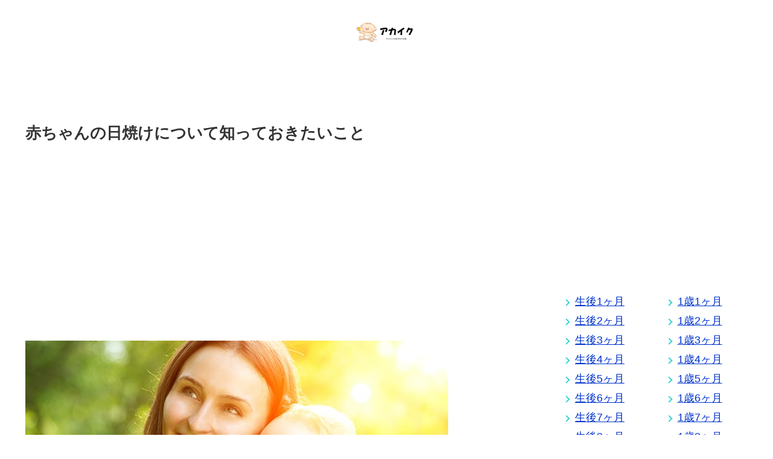

--- FILE ---
content_type: text/html; charset=utf-8
request_url: https://www.google.com/recaptcha/api2/aframe
body_size: 258
content:
<!DOCTYPE HTML><html><head><meta http-equiv="content-type" content="text/html; charset=UTF-8"></head><body><script nonce="f0xbOMsXUR3r8ernqLiVwg">/** Anti-fraud and anti-abuse applications only. See google.com/recaptcha */ try{var clients={'sodar':'https://pagead2.googlesyndication.com/pagead/sodar?'};window.addEventListener("message",function(a){try{if(a.source===window.parent){var b=JSON.parse(a.data);var c=clients[b['id']];if(c){var d=document.createElement('img');d.src=c+b['params']+'&rc='+(localStorage.getItem("rc::a")?sessionStorage.getItem("rc::b"):"");window.document.body.appendChild(d);sessionStorage.setItem("rc::e",parseInt(sessionStorage.getItem("rc::e")||0)+1);localStorage.setItem("rc::h",'1768989165347');}}}catch(b){}});window.parent.postMessage("_grecaptcha_ready", "*");}catch(b){}</script></body></html>